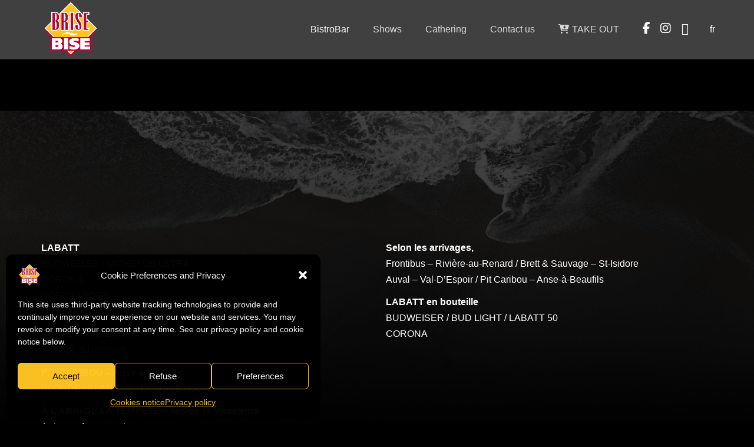

--- FILE ---
content_type: text/html; charset=UTF-8
request_url: https://brisebise.ca/bistrobar/beer-card/?lang=en
body_size: 56897
content:
<!DOCTYPE html>
<html lang="en-US">
    <head>
        <meta charset="UTF-8" />
        <meta content="width=device-width, initial-scale=1.0" name="viewport">
        <link rel="pingback" href="https://brisebise.ca/xmlrpc.php" /><title>Beer card | Brise-Bise — BistroBar | Spectacles | Traiteur</title>
<meta name='robots' content='max-image-preview:large' />
<link rel="alternate" hreflang="fr" href="https://brisebise.ca/bistrobar/carte-des-bieres/" />
<link rel="alternate" hreflang="en" href="https://brisebise.ca/bistrobar/beer-card/?lang=en" />
<link rel="alternate" hreflang="x-default" href="https://brisebise.ca/bistrobar/carte-des-bieres/" />
<link rel='dns-prefetch' href='//use.fontawesome.com' />
<link rel="alternate" type="application/rss+xml" title="Brise-Bise — BistroBar | Spectacles | Traiteur &raquo; Feed" href="https://brisebise.ca/feed/?lang=en" />
<link rel="alternate" type="text/calendar" title="Brise-Bise — BistroBar | Spectacles | Traiteur &raquo; iCal Feed" href="https://brisebise.ca/spectacles/?lang=en%2F&#038;ical=1" />
<script type="text/javascript">
/* <![CDATA[ */
window._wpemojiSettings = {"baseUrl":"https:\/\/s.w.org\/images\/core\/emoji\/14.0.0\/72x72\/","ext":".png","svgUrl":"https:\/\/s.w.org\/images\/core\/emoji\/14.0.0\/svg\/","svgExt":".svg","source":{"concatemoji":"https:\/\/brisebise.ca\/wp-includes\/js\/wp-emoji-release.min.js?ver=6.4.3"}};
/*! This file is auto-generated */
!function(i,n){var o,s,e;function c(e){try{var t={supportTests:e,timestamp:(new Date).valueOf()};sessionStorage.setItem(o,JSON.stringify(t))}catch(e){}}function p(e,t,n){e.clearRect(0,0,e.canvas.width,e.canvas.height),e.fillText(t,0,0);var t=new Uint32Array(e.getImageData(0,0,e.canvas.width,e.canvas.height).data),r=(e.clearRect(0,0,e.canvas.width,e.canvas.height),e.fillText(n,0,0),new Uint32Array(e.getImageData(0,0,e.canvas.width,e.canvas.height).data));return t.every(function(e,t){return e===r[t]})}function u(e,t,n){switch(t){case"flag":return n(e,"\ud83c\udff3\ufe0f\u200d\u26a7\ufe0f","\ud83c\udff3\ufe0f\u200b\u26a7\ufe0f")?!1:!n(e,"\ud83c\uddfa\ud83c\uddf3","\ud83c\uddfa\u200b\ud83c\uddf3")&&!n(e,"\ud83c\udff4\udb40\udc67\udb40\udc62\udb40\udc65\udb40\udc6e\udb40\udc67\udb40\udc7f","\ud83c\udff4\u200b\udb40\udc67\u200b\udb40\udc62\u200b\udb40\udc65\u200b\udb40\udc6e\u200b\udb40\udc67\u200b\udb40\udc7f");case"emoji":return!n(e,"\ud83e\udef1\ud83c\udffb\u200d\ud83e\udef2\ud83c\udfff","\ud83e\udef1\ud83c\udffb\u200b\ud83e\udef2\ud83c\udfff")}return!1}function f(e,t,n){var r="undefined"!=typeof WorkerGlobalScope&&self instanceof WorkerGlobalScope?new OffscreenCanvas(300,150):i.createElement("canvas"),a=r.getContext("2d",{willReadFrequently:!0}),o=(a.textBaseline="top",a.font="600 32px Arial",{});return e.forEach(function(e){o[e]=t(a,e,n)}),o}function t(e){var t=i.createElement("script");t.src=e,t.defer=!0,i.head.appendChild(t)}"undefined"!=typeof Promise&&(o="wpEmojiSettingsSupports",s=["flag","emoji"],n.supports={everything:!0,everythingExceptFlag:!0},e=new Promise(function(e){i.addEventListener("DOMContentLoaded",e,{once:!0})}),new Promise(function(t){var n=function(){try{var e=JSON.parse(sessionStorage.getItem(o));if("object"==typeof e&&"number"==typeof e.timestamp&&(new Date).valueOf()<e.timestamp+604800&&"object"==typeof e.supportTests)return e.supportTests}catch(e){}return null}();if(!n){if("undefined"!=typeof Worker&&"undefined"!=typeof OffscreenCanvas&&"undefined"!=typeof URL&&URL.createObjectURL&&"undefined"!=typeof Blob)try{var e="postMessage("+f.toString()+"("+[JSON.stringify(s),u.toString(),p.toString()].join(",")+"));",r=new Blob([e],{type:"text/javascript"}),a=new Worker(URL.createObjectURL(r),{name:"wpTestEmojiSupports"});return void(a.onmessage=function(e){c(n=e.data),a.terminate(),t(n)})}catch(e){}c(n=f(s,u,p))}t(n)}).then(function(e){for(var t in e)n.supports[t]=e[t],n.supports.everything=n.supports.everything&&n.supports[t],"flag"!==t&&(n.supports.everythingExceptFlag=n.supports.everythingExceptFlag&&n.supports[t]);n.supports.everythingExceptFlag=n.supports.everythingExceptFlag&&!n.supports.flag,n.DOMReady=!1,n.readyCallback=function(){n.DOMReady=!0}}).then(function(){return e}).then(function(){var e;n.supports.everything||(n.readyCallback(),(e=n.source||{}).concatemoji?t(e.concatemoji):e.wpemoji&&e.twemoji&&(t(e.twemoji),t(e.wpemoji)))}))}((window,document),window._wpemojiSettings);
/* ]]> */
</script>
<style id='wp-emoji-styles-inline-css' type='text/css'>

	img.wp-smiley, img.emoji {
		display: inline !important;
		border: none !important;
		box-shadow: none !important;
		height: 1em !important;
		width: 1em !important;
		margin: 0 0.07em !important;
		vertical-align: -0.1em !important;
		background: none !important;
		padding: 0 !important;
	}
</style>
<link rel='stylesheet' id='wp-block-library-css' href='https://brisebise.ca/wp-includes/css/dist/block-library/style.min.css?ver=6.4.3' type='text/css' media='all' />
<style id='classic-theme-styles-inline-css' type='text/css'>
/*! This file is auto-generated */
.wp-block-button__link{color:#fff;background-color:#32373c;border-radius:9999px;box-shadow:none;text-decoration:none;padding:calc(.667em + 2px) calc(1.333em + 2px);font-size:1.125em}.wp-block-file__button{background:#32373c;color:#fff;text-decoration:none}
</style>
<style id='global-styles-inline-css' type='text/css'>
body{--wp--preset--color--black: #000000;--wp--preset--color--cyan-bluish-gray: #abb8c3;--wp--preset--color--white: #ffffff;--wp--preset--color--pale-pink: #f78da7;--wp--preset--color--vivid-red: #cf2e2e;--wp--preset--color--luminous-vivid-orange: #ff6900;--wp--preset--color--luminous-vivid-amber: #fcb900;--wp--preset--color--light-green-cyan: #7bdcb5;--wp--preset--color--vivid-green-cyan: #00d084;--wp--preset--color--pale-cyan-blue: #8ed1fc;--wp--preset--color--vivid-cyan-blue: #0693e3;--wp--preset--color--vivid-purple: #9b51e0;--wp--preset--gradient--vivid-cyan-blue-to-vivid-purple: linear-gradient(135deg,rgba(6,147,227,1) 0%,rgb(155,81,224) 100%);--wp--preset--gradient--light-green-cyan-to-vivid-green-cyan: linear-gradient(135deg,rgb(122,220,180) 0%,rgb(0,208,130) 100%);--wp--preset--gradient--luminous-vivid-amber-to-luminous-vivid-orange: linear-gradient(135deg,rgba(252,185,0,1) 0%,rgba(255,105,0,1) 100%);--wp--preset--gradient--luminous-vivid-orange-to-vivid-red: linear-gradient(135deg,rgba(255,105,0,1) 0%,rgb(207,46,46) 100%);--wp--preset--gradient--very-light-gray-to-cyan-bluish-gray: linear-gradient(135deg,rgb(238,238,238) 0%,rgb(169,184,195) 100%);--wp--preset--gradient--cool-to-warm-spectrum: linear-gradient(135deg,rgb(74,234,220) 0%,rgb(151,120,209) 20%,rgb(207,42,186) 40%,rgb(238,44,130) 60%,rgb(251,105,98) 80%,rgb(254,248,76) 100%);--wp--preset--gradient--blush-light-purple: linear-gradient(135deg,rgb(255,206,236) 0%,rgb(152,150,240) 100%);--wp--preset--gradient--blush-bordeaux: linear-gradient(135deg,rgb(254,205,165) 0%,rgb(254,45,45) 50%,rgb(107,0,62) 100%);--wp--preset--gradient--luminous-dusk: linear-gradient(135deg,rgb(255,203,112) 0%,rgb(199,81,192) 50%,rgb(65,88,208) 100%);--wp--preset--gradient--pale-ocean: linear-gradient(135deg,rgb(255,245,203) 0%,rgb(182,227,212) 50%,rgb(51,167,181) 100%);--wp--preset--gradient--electric-grass: linear-gradient(135deg,rgb(202,248,128) 0%,rgb(113,206,126) 100%);--wp--preset--gradient--midnight: linear-gradient(135deg,rgb(2,3,129) 0%,rgb(40,116,252) 100%);--wp--preset--font-size--small: 13px;--wp--preset--font-size--medium: 20px;--wp--preset--font-size--large: 36px;--wp--preset--font-size--x-large: 42px;--wp--preset--spacing--20: 0.44rem;--wp--preset--spacing--30: 0.67rem;--wp--preset--spacing--40: 1rem;--wp--preset--spacing--50: 1.5rem;--wp--preset--spacing--60: 2.25rem;--wp--preset--spacing--70: 3.38rem;--wp--preset--spacing--80: 5.06rem;--wp--preset--shadow--natural: 6px 6px 9px rgba(0, 0, 0, 0.2);--wp--preset--shadow--deep: 12px 12px 50px rgba(0, 0, 0, 0.4);--wp--preset--shadow--sharp: 6px 6px 0px rgba(0, 0, 0, 0.2);--wp--preset--shadow--outlined: 6px 6px 0px -3px rgba(255, 255, 255, 1), 6px 6px rgba(0, 0, 0, 1);--wp--preset--shadow--crisp: 6px 6px 0px rgba(0, 0, 0, 1);}:where(.is-layout-flex){gap: 0.5em;}:where(.is-layout-grid){gap: 0.5em;}body .is-layout-flow > .alignleft{float: left;margin-inline-start: 0;margin-inline-end: 2em;}body .is-layout-flow > .alignright{float: right;margin-inline-start: 2em;margin-inline-end: 0;}body .is-layout-flow > .aligncenter{margin-left: auto !important;margin-right: auto !important;}body .is-layout-constrained > .alignleft{float: left;margin-inline-start: 0;margin-inline-end: 2em;}body .is-layout-constrained > .alignright{float: right;margin-inline-start: 2em;margin-inline-end: 0;}body .is-layout-constrained > .aligncenter{margin-left: auto !important;margin-right: auto !important;}body .is-layout-constrained > :where(:not(.alignleft):not(.alignright):not(.alignfull)){max-width: var(--wp--style--global--content-size);margin-left: auto !important;margin-right: auto !important;}body .is-layout-constrained > .alignwide{max-width: var(--wp--style--global--wide-size);}body .is-layout-flex{display: flex;}body .is-layout-flex{flex-wrap: wrap;align-items: center;}body .is-layout-flex > *{margin: 0;}body .is-layout-grid{display: grid;}body .is-layout-grid > *{margin: 0;}:where(.wp-block-columns.is-layout-flex){gap: 2em;}:where(.wp-block-columns.is-layout-grid){gap: 2em;}:where(.wp-block-post-template.is-layout-flex){gap: 1.25em;}:where(.wp-block-post-template.is-layout-grid){gap: 1.25em;}.has-black-color{color: var(--wp--preset--color--black) !important;}.has-cyan-bluish-gray-color{color: var(--wp--preset--color--cyan-bluish-gray) !important;}.has-white-color{color: var(--wp--preset--color--white) !important;}.has-pale-pink-color{color: var(--wp--preset--color--pale-pink) !important;}.has-vivid-red-color{color: var(--wp--preset--color--vivid-red) !important;}.has-luminous-vivid-orange-color{color: var(--wp--preset--color--luminous-vivid-orange) !important;}.has-luminous-vivid-amber-color{color: var(--wp--preset--color--luminous-vivid-amber) !important;}.has-light-green-cyan-color{color: var(--wp--preset--color--light-green-cyan) !important;}.has-vivid-green-cyan-color{color: var(--wp--preset--color--vivid-green-cyan) !important;}.has-pale-cyan-blue-color{color: var(--wp--preset--color--pale-cyan-blue) !important;}.has-vivid-cyan-blue-color{color: var(--wp--preset--color--vivid-cyan-blue) !important;}.has-vivid-purple-color{color: var(--wp--preset--color--vivid-purple) !important;}.has-black-background-color{background-color: var(--wp--preset--color--black) !important;}.has-cyan-bluish-gray-background-color{background-color: var(--wp--preset--color--cyan-bluish-gray) !important;}.has-white-background-color{background-color: var(--wp--preset--color--white) !important;}.has-pale-pink-background-color{background-color: var(--wp--preset--color--pale-pink) !important;}.has-vivid-red-background-color{background-color: var(--wp--preset--color--vivid-red) !important;}.has-luminous-vivid-orange-background-color{background-color: var(--wp--preset--color--luminous-vivid-orange) !important;}.has-luminous-vivid-amber-background-color{background-color: var(--wp--preset--color--luminous-vivid-amber) !important;}.has-light-green-cyan-background-color{background-color: var(--wp--preset--color--light-green-cyan) !important;}.has-vivid-green-cyan-background-color{background-color: var(--wp--preset--color--vivid-green-cyan) !important;}.has-pale-cyan-blue-background-color{background-color: var(--wp--preset--color--pale-cyan-blue) !important;}.has-vivid-cyan-blue-background-color{background-color: var(--wp--preset--color--vivid-cyan-blue) !important;}.has-vivid-purple-background-color{background-color: var(--wp--preset--color--vivid-purple) !important;}.has-black-border-color{border-color: var(--wp--preset--color--black) !important;}.has-cyan-bluish-gray-border-color{border-color: var(--wp--preset--color--cyan-bluish-gray) !important;}.has-white-border-color{border-color: var(--wp--preset--color--white) !important;}.has-pale-pink-border-color{border-color: var(--wp--preset--color--pale-pink) !important;}.has-vivid-red-border-color{border-color: var(--wp--preset--color--vivid-red) !important;}.has-luminous-vivid-orange-border-color{border-color: var(--wp--preset--color--luminous-vivid-orange) !important;}.has-luminous-vivid-amber-border-color{border-color: var(--wp--preset--color--luminous-vivid-amber) !important;}.has-light-green-cyan-border-color{border-color: var(--wp--preset--color--light-green-cyan) !important;}.has-vivid-green-cyan-border-color{border-color: var(--wp--preset--color--vivid-green-cyan) !important;}.has-pale-cyan-blue-border-color{border-color: var(--wp--preset--color--pale-cyan-blue) !important;}.has-vivid-cyan-blue-border-color{border-color: var(--wp--preset--color--vivid-cyan-blue) !important;}.has-vivid-purple-border-color{border-color: var(--wp--preset--color--vivid-purple) !important;}.has-vivid-cyan-blue-to-vivid-purple-gradient-background{background: var(--wp--preset--gradient--vivid-cyan-blue-to-vivid-purple) !important;}.has-light-green-cyan-to-vivid-green-cyan-gradient-background{background: var(--wp--preset--gradient--light-green-cyan-to-vivid-green-cyan) !important;}.has-luminous-vivid-amber-to-luminous-vivid-orange-gradient-background{background: var(--wp--preset--gradient--luminous-vivid-amber-to-luminous-vivid-orange) !important;}.has-luminous-vivid-orange-to-vivid-red-gradient-background{background: var(--wp--preset--gradient--luminous-vivid-orange-to-vivid-red) !important;}.has-very-light-gray-to-cyan-bluish-gray-gradient-background{background: var(--wp--preset--gradient--very-light-gray-to-cyan-bluish-gray) !important;}.has-cool-to-warm-spectrum-gradient-background{background: var(--wp--preset--gradient--cool-to-warm-spectrum) !important;}.has-blush-light-purple-gradient-background{background: var(--wp--preset--gradient--blush-light-purple) !important;}.has-blush-bordeaux-gradient-background{background: var(--wp--preset--gradient--blush-bordeaux) !important;}.has-luminous-dusk-gradient-background{background: var(--wp--preset--gradient--luminous-dusk) !important;}.has-pale-ocean-gradient-background{background: var(--wp--preset--gradient--pale-ocean) !important;}.has-electric-grass-gradient-background{background: var(--wp--preset--gradient--electric-grass) !important;}.has-midnight-gradient-background{background: var(--wp--preset--gradient--midnight) !important;}.has-small-font-size{font-size: var(--wp--preset--font-size--small) !important;}.has-medium-font-size{font-size: var(--wp--preset--font-size--medium) !important;}.has-large-font-size{font-size: var(--wp--preset--font-size--large) !important;}.has-x-large-font-size{font-size: var(--wp--preset--font-size--x-large) !important;}
.wp-block-navigation a:where(:not(.wp-element-button)){color: inherit;}
:where(.wp-block-post-template.is-layout-flex){gap: 1.25em;}:where(.wp-block-post-template.is-layout-grid){gap: 1.25em;}
:where(.wp-block-columns.is-layout-flex){gap: 2em;}:where(.wp-block-columns.is-layout-grid){gap: 2em;}
.wp-block-pullquote{font-size: 1.5em;line-height: 1.6;}
</style>
<link rel='stylesheet' id='cmplz-general-css' href='https://brisebise.ca/wp-content/plugins/complianz-gdpr-premium/assets/css/cookieblocker.min.css?ver=1708882044' type='text/css' media='all' />
<link rel='stylesheet' id='mediaelement-css' href='https://brisebise.ca/wp-includes/js/mediaelement/mediaelementplayer-legacy.min.css?ver=4.2.17' type='text/css' media='all' />
<link rel='stylesheet' id='wp-mediaelement-css' href='https://brisebise.ca/wp-includes/js/mediaelement/wp-mediaelement.min.css?ver=6.4.3' type='text/css' media='all' />
<link rel='stylesheet' id='lambda-bootstrap-css' href='https://brisebise.ca/wp-content/themes/lambda/assets/css/bootstrap.min.css?ver=6.4.3' type='text/css' media='all' />
<link rel='stylesheet' id='lambda-theme-css' href='https://brisebise.ca/wp-content/themes/lambda/assets/css/theme.min.css?ver=6.4.3' type='text/css' media='all' />
<link rel='stylesheet' id='lambda-child-theme-css' href='https://brisebise.ca/wp-content/themes/lambda-child-theme/style.css?ver=6.4.3' type='text/css' media='all' />
<link rel='stylesheet' id='lambda-vc-frontend-css' href='https://brisebise.ca/wp-content/themes/lambda/inc/assets/stylesheets/visual-composer/vc-frontend.css?ver=6.4.3' type='text/css' media='all' />
<link rel='stylesheet' id='lambda-theme-stack-css' href='https://brisebise.ca/wp-content/uploads/lambda/stack-.css?ver=6.4.3' type='text/css' media='all' />
<link rel='stylesheet' id='font-awesome-official-css' href='https://use.fontawesome.com/releases/v6.5.1/css/all.css' type='text/css' media='all' integrity="sha384-t1nt8BQoYMLFN5p42tRAtuAAFQaCQODekUVeKKZrEnEyp4H2R0RHFz0KWpmj7i8g" crossorigin="anonymous" />
<link rel='stylesheet' id='js_composer_front-css' href='https://brisebise.ca/wp-content/plugins/js_composer/assets/css/js_composer.min.css?ver=5.5.4' type='text/css' media='all' />
<link rel='stylesheet' id='font-awesome-official-v4shim-css' href='https://use.fontawesome.com/releases/v6.5.1/css/v4-shims.css' type='text/css' media='all' integrity="sha384-5Jfdy0XO8+vjCRofsSnGmxGSYjLfsjjTOABKxVr8BkfvlaAm14bIJc7Jcjfq/xQI" crossorigin="anonymous" />
<script type="text/javascript" src="https://brisebise.ca/wp-includes/js/jquery/jquery.min.js?ver=3.7.1" id="jquery-core-js"></script>
<script type="text/javascript" src="https://brisebise.ca/wp-includes/js/jquery/jquery-migrate.min.js?ver=3.4.1" id="jquery-migrate-js"></script>
<link rel="https://api.w.org/" href="https://brisebise.ca/wp-json/" /><link rel="alternate" type="application/json" href="https://brisebise.ca/wp-json/wp/v2/pages/662" /><link rel="EditURI" type="application/rsd+xml" title="RSD" href="https://brisebise.ca/xmlrpc.php?rsd" />
<meta name="generator" content="WordPress 6.4.3" />
<link rel="canonical" href="https://brisebise.ca/bistrobar/beer-card/?lang=en" />
<link rel='shortlink' href='https://brisebise.ca/?p=662&#038;lang=en' />
<link rel="alternate" type="application/json+oembed" href="https://brisebise.ca/wp-json/oembed/1.0/embed?url=https%3A%2F%2Fbrisebise.ca%2Fbistrobar%2Fbeer-card%2F%3Flang%3Den" />
<link rel="alternate" type="text/xml+oembed" href="https://brisebise.ca/wp-json/oembed/1.0/embed?url=https%3A%2F%2Fbrisebise.ca%2Fbistrobar%2Fbeer-card%2F%3Flang%3Den&#038;format=xml" />
<meta name="generator" content="WPML ver:4.6.9 stt:1,4;" />
<meta name="tec-api-version" content="v1"><meta name="tec-api-origin" content="https://brisebise.ca/?lang=en"><link rel="alternate" href="https://brisebise.ca/wp-json/tribe/events/v1/" />			<style>.cmplz-hidden {
					display: none !important;
				}</style><meta name="generator" content="Powered by WPBakery Page Builder - drag and drop page builder for WordPress."/>
<!--[if lte IE 9]><link rel="stylesheet" type="text/css" href="https://brisebise.ca/wp-content/plugins/js_composer/assets/css/vc_lte_ie9.min.css" media="screen"><![endif]--><style type="text/css" id="custom-background-css">
body.custom-background { background-color: #000000; }
</style>
	<link rel="icon" href="https://brisebise.ca/wp-content/uploads/2018/11/LogoBriseBise-150x150.png" sizes="32x32" />
<link rel="icon" href="https://brisebise.ca/wp-content/uploads/2018/11/LogoBriseBise-300x300.png" sizes="192x192" />
<link rel="apple-touch-icon" href="https://brisebise.ca/wp-content/uploads/2018/11/LogoBriseBise-300x300.png" />
<meta name="msapplication-TileImage" content="https://brisebise.ca/wp-content/uploads/2018/11/LogoBriseBise-300x300.png" />
<style type="text/css" media="screen">#footer {text-align:center;}

#mapgrayscale

iframe {
    -webkit-filter: grayscale(100%);
       -moz-filter: grayscale(100%);
        -ms-filter: grayscale(100%);
         -o-filter: grayscale(100%);
            filter: grayscale(100%);
}
.tribe-mini-calendar-event .list-date, #tribe-bar-form .tribe-bar-submit input[type=submit] {background:#ffc423 !important;}
a, a:hover, a:focus, .tribe-events-page-title, .tribe-events-list-separator-month, .wpforms-field-label, .jaune {color:#ffc423;}
.tribe-events-duration, .tribe-bar-date-filter, .tribe-event-date-start, .tribe-events-list-event-description, .tribe-events-content, .entry-summary, .tribe-event-date-end, .label-tribe-bar-search, .label-tribe-bar-geoloc, .wpforms-field-container {color:#fff;}
#tribe-events .tribe-events-button, #tribe-events .tribe-events-button:hover, #tribe_events_filters_wrapper input[type=submit], .tribe-events-button, .tribe-events-button.tribe-active:hover, .tribe-events-button.tribe-inactive, .tribe-events-button:hover, .tribe-events-calendar td.tribe-events-present div[id*=tribe-events-daynum-], .tribe-events-calendar td.tribe-events-present div[id*=tribe-events-daynum-]>a {background:#ffc423;}
.wpforms-form button[type=submit] {background-color:#ffc423 !important; border: 1px solid #ffc423 !important;}
.section, section, #tribe-bar-form, .tribe-events-list-separator-month, .tribe-events-list-separator-month span {background-color:#000 !important;}
#footer section {background:#404040 !important;background-color:#404040 !important;}
::selection {background:#ffc423;}
/*.background-overlay {background-color:#000 !important;}*/
.pasbg .page .section {background:none !important;}
.wpcf7 {color:#fff !important;}
.wpcf7-form-control {opacity:1 !important;background-color:#fff !important;}
.wpcf7-form-control.wpcf7-submit {background:#ffc423 !important;background-color:#ffc423 !important;}
ul.social-icons.social-simple i {font-size:20px;}
.social-simple li a:not([data-iconcolor]):hover i { color: #df2133 !important; }
h2.tribe-events-title {font-size:18px !important;}
span.tribe-event-date-start {font-size:16px !important;}
.widget_wpml_language_selector ul li.active {display:none !important;}</style><script type="text/javascript">$js_config_array = array(
	'permalink_settings' => get_option( 'permalink_structure' ),
	'events_post_type' => TribeEvents::POSTTYPE
);
wp_localize_script( 'nectarFrontend', 'tribe_js_config', $js_config_array );</script><style type="text/css" data-type="vc_custom-css">#content {color:#fff;}
hr {
    border-top-color: rgba(255, 255, 255, 1);
    border-top: 1px solid #fff;
}
.section {background:#000;}</style><noscript><style type="text/css"> .wpb_animate_when_almost_visible { opacity: 1; }</style></noscript>    </head>
    <body data-cmplz=1 class="page-template-default page page-id-662 page-child parent-pageid-335 custom-background tribe-no-js page-template-lambda-child-theme en pace-on pace-minimal wpb-js-composer js-comp-ver-5.5.4 vc_responsive">
        <div class="pace-overlay"></div>
        <div id="masthead" class="menu navbar navbar-static-top header-logo-left-menu-right oxy-mega-menu navbar-sticky navbar-not-mobile-stuck text-none" role="banner">
    <div class="container">
        <div class="navbar-header">
            <button type="button" class="navbar-toggle collapsed" data-toggle="collapse" data-target=".main-navbar">
                <span class="icon-bar"></span>
                <span class="icon-bar"></span>
                <span class="icon-bar"></span>
            </button>
            <a href="https://brisebise.ca/?lang=en" class="navbar-brand">
            <img src="https://brisebise.ca/wp-content/uploads/2018/11/LogoBriseBise.png" alt="Brise-Bise — BistroBar | Spectacles | Traiteur">
        </a>
        </div>
        <div class="nav-container">
            <nav class="collapse navbar-collapse main-navbar logo-navbar navbar-right" role="navigation">
                <div class="menu-container"><ul id="menu-menu-1" class="nav navbar-nav"><li id="menu-item-1047" class="menu-item menu-item-type-post_type menu-item-object-page current-page-ancestor current-menu-ancestor current-menu-parent current-page-parent current_page_parent current_page_ancestor menu-item-has-children menu-item-1047 dropdown"><a href="#" data-toggle="dropdown" class="dropdown-toggle">BistroBar</a><ul role="menu" class="dropdown-menu dropdown-menu-left">	<li id="menu-item-1057" class="menu-item menu-item-type-custom menu-item-object-custom menu-item-1057"><a>Eat</a></li>
	<li id="menu-item-1049" class="menu-item menu-item-type-post_type menu-item-object-page current-menu-item page_item page-item-662 current_page_item menu-item-1049 active active"><a href="https://brisebise.ca/bistrobar/beer-card/?lang=en">Beer card</a></li>
	<li id="menu-item-1050" class="menu-item menu-item-type-post_type menu-item-object-page menu-item-1050"><a href="https://brisebise.ca/bistrobar/boire/?lang=en">Cartes des vins</a></li>
</ul>
</li>
<li id="menu-item-1051" class="menu-item menu-item-type-post_type menu-item-object-page menu-item-1051"><a href="https://brisebise.ca/spectacles_ang/?lang=en">Shows</a></li>
<li id="menu-item-1052" class="menu-item menu-item-type-post_type menu-item-object-page menu-item-1052"><a href="https://brisebise.ca/traiteur/?lang=en">Cathering</a></li>
<li id="menu-item-1053" class="menu-item menu-item-type-post_type menu-item-object-page menu-item-1053"><a href="https://brisebise.ca/contactez-nous_ang/?lang=en">Contact us</a></li>
<li id="menu-item-1174" class="menu-item menu-item-type-custom menu-item-object-custom menu-item-1174"><a href="https://brisebise.order-online.ai/#/"><i class="menu-icon fa fa-cart-plus"></i>&nbsp;TAKE OUT</a></li>
</ul></div><div class="menu-sidebar">
    <div id="oxywidgetsocial-3" class="sidebar-widget  widget_social"><ul class="unstyled inline social-icons social-simple social-normal"><li><a   href="https://www.facebook.com/BistroBarBriseBise/"><i class="fa fa-facebook"></i></a></li><li><a   href="https://www.instagram.com/bistrobarbrisebise/"><i class="fa fa-instagram"></i></a></li><li><a   href="https://www.tripadvisor.ca/Restaurant_Review-g494965-d1868563-Reviews-Restaurant_Brise_Bise-Gaspe_Gaspesie_Region_Quebec.html"><i class="fa fa-tripadvisor"></i></a></li></ul></div><div id="oxywidgetwpml-3" class="sidebar-widget  widget_wpml_language_selector"><ul class="inline"><li class=""><a href="https://brisebise.ca/bistrobar/carte-des-bieres/" class="navbar-text">fr</a></li><li class="active"><a href="#" class="navbar-text">en</a></li></ul></div></div>
            </nav>
        </div>
    </div>
</div>
        <div id="content" role="main"><section class="section  text-normal section-text-no-shadow section-inner-no-shadow section-normal section-opaque"  >
    
    <div class="background-overlay grid-overlay-0 " style="background-color: rgba(0,0,0,0);"></div>

    <div class="container container-vertical-default">
        <div class="row vertical-default">
            <header class="small-screen-center text-normal col-md-12">
    <h1 class="text-left  element-top-20 element-bottom-20 text-normal big default" data-os-animation="none" data-os-animation-delay="0s" >
    Beer card</h1>
    </header>
        </div>
    </div>
</section>
<article id="post-662" class="post-662 page type-page status-publish hentry">
    <section class="section  text-normal section-text-no-shadow section-inner-no-shadow section-normal section-opaque"  >
            <div class="background-media" style="background-image: url(&#039;https://brisebise.ca/wp-content/uploads/2018/11/Test_Bg2-1.jpg&#039;); background-repeat:no-repeat; background-size:cover; background-attachment:fixed; background-position: 50% 0%;" data-start="background-position: 50% 0px" data-0-top-bottom="background-position: 50% -80px">
                    </div>
    
    <div class="background-overlay grid-overlay-0 " style="background-color: rgba(0,0,0,0);"></div>

    <div class="container container-vertical-default">
        <div class="row vertical-default">
            <div class="col-md-6     text-left small-screen-default"  ><div class="divider-wrapper " style="visibility:hidden;background-color:#FFFFFF">
    <div class="visible-xs" style="height:90px;"></div>
    <div class="visible-sm" style="height:90px;"></div>
    <div class="visible-md" style="height:90px;"></div>
    <div class="visible-lg" style="height:90px;"></div>
</div><div class="col-text-1 text-light pasbg element-top-20 element-bottom-20 os-animation" data-os-animation="fadeIn" data-os-animation-delay="0.3s">
    <div class="page" title="Page 1">
<div class="section">
<div class="layoutArea">
<h1 style="text-align: left;"><span style="color: #ffc323;">Bières en fût<br />
</span></h1>
</div>
</div>
</div>
</div>
<div class="col-text-1 text-normal  element-top-20 element-bottom-20" data-os-animation="none" data-os-animation-delay="0s">
    <p><strong>LABATT</strong><br />
BUDWEISER / MICHELOB ULTRA<br />
CORONA<br />
HOEGAARDEN<br />
CIDRE LACROIX- Cidre de pomme</p>
<p><strong>AUVAL- Val-D&#8217;Espoir</strong><br />
Arrivage du moment</p>
<p><strong>PIT CARIBOU &#8211; Anse-à-Beaufils</strong><br />
BLONDE / BLANCHE / ROUSSE / GOSE</p>
<p><strong>À L&#8217;ABRI DE LA TEMPÊTE &#8211; Îles-de-la-Madeleine</strong><br />
Arrivage du moment</p>
<p><strong>LA LIGNE DE FÜT INVITE</strong></p>
<p><strong>MOLSON COORS LIGHT</strong></p>
</div>
</div><div class="col-md-6     text-default small-screen-default"  ><div class="divider-wrapper " style="visibility:hidden;background-color:#FFFFFF">
    <div class="visible-xs" style="height:90px;"></div>
    <div class="visible-sm" style="height:90px;"></div>
    <div class="visible-md" style="height:90px;"></div>
    <div class="visible-lg" style="height:90px;"></div>
</div><div class="col-text-1 text-normal pasbg element-top-20 element-bottom-20 os-animation" data-os-animation="fadeIn" data-os-animation-delay="0.3s">
    <div class="page" title="Page 1">
<div class="section">
<div class="layoutArea">
<h1 style="text-align: left;"><span style="color: #ffc323;">Bières en bouteilles<br />
</span></h1>
</div>
</div>
</div>
</div>
<div class="col-text-1 text-normal  element-top-20 element-bottom-20" data-os-animation="none" data-os-animation-delay="0s">
    <p><strong>Selon les arrivages, </strong><br />
Frontibus &#8211; Rivière-au-Renard / Brett &amp; Sauvage &#8211; St-Isidore<br />
Auval &#8211; Val-D&#8217;Espoir / Pit Caribou &#8211; Anse-à-Beaufils</p>
<p><strong>LABATT en bouteille</strong><br />
BUDWEISER / BUD LIGHT / LABATT 50<br />
CORONA</p>
</div>
<div class="divider-wrapper " style="visibility:hidden;background-color:#FFFFFF">
    <div class="visible-xs" style="height:90px;"></div>
    <div class="visible-sm" style="height:90px;"></div>
    <div class="visible-md" style="height:90px;"></div>
    <div class="visible-lg" style="height:90px;"></div>
</div></div>        </div>
    </div>
</section>
<section class="section  text-normal section-text-no-shadow section-inner-no-shadow section-normal section-opaque"  >
    
    <div class="background-overlay grid-overlay-0 " style="background-color: rgba(0,0,0,0);"></div>

    <div class="container container-vertical-default">
        <div class="row vertical-default">
            <div class="col-md-3     text-default small-screen-default"  ><div class="figure element-top-20 element-bottom-20  " data-os-animation="none" data-os-animation-delay="0s">
            <a href="https://www.facebook.com/brasseriesdelest/" class="figure-image " target="_self">
        <img fetchpriority="high" decoding="async" width="550" height="540" src="https://brisebise.ca/wp-content/uploads/2019/06/RouteBieres-1.png" class="attachment-full size-full" alt="" srcset="https://brisebise.ca/wp-content/uploads/2019/06/RouteBieres-1.png 550w, https://brisebise.ca/wp-content/uploads/2019/06/RouteBieres-1-300x295.png 300w" sizes="(max-width: 550px) 100vw, 550px" />            </a>
    </div>
</div><div class="col-md-3     text-default small-screen-default"  ><div class="figure element-top-20 element-bottom-20  " data-os-animation="none" data-os-animation-delay="0s">
            <span class="figure-image">
        <img decoding="async" width="550" height="540" src="https://brisebise.ca/wp-content/uploads/2019/06/Auval.png" class="attachment-full size-full" alt="" srcset="https://brisebise.ca/wp-content/uploads/2019/06/Auval.png 550w, https://brisebise.ca/wp-content/uploads/2019/06/Auval-300x295.png 300w" sizes="(max-width: 550px) 100vw, 550px" />            </span>
    </div>
</div><div class="col-md-3     text-default small-screen-default"  ><div class="figure element-top-20 element-bottom-20  " data-os-animation="none" data-os-animation-delay="0s">
            <span class="figure-image">
        <img decoding="async" width="550" height="540" src="https://brisebise.ca/wp-content/uploads/2019/06/AbriTempete.png" class="attachment-full size-full" alt="" srcset="https://brisebise.ca/wp-content/uploads/2019/06/AbriTempete.png 550w, https://brisebise.ca/wp-content/uploads/2019/06/AbriTempete-300x295.png 300w" sizes="(max-width: 550px) 100vw, 550px" />            </span>
    </div>
</div><div class="col-md-3     text-default small-screen-default"  ><div class="figure element-top-20 element-bottom-20  " data-os-animation="none" data-os-animation-delay="0s">
            <span class="figure-image">
        <img loading="lazy" decoding="async" width="550" height="540" src="https://brisebise.ca/wp-content/uploads/2019/06/CapGaspe-1.png" class="attachment-full size-full" alt="" srcset="https://brisebise.ca/wp-content/uploads/2019/06/CapGaspe-1.png 550w, https://brisebise.ca/wp-content/uploads/2019/06/CapGaspe-1-300x295.png 300w" sizes="(max-width: 550px) 100vw, 550px" />            </span>
    </div>
</div>        </div>
    </div>
</section>
<section class="section  text-normal section-text-no-shadow section-inner-no-shadow section-normal section-opaque"  >
    
    <div class="background-overlay grid-overlay-0 " style="background-color: rgba(0,0,0,0);"></div>

    <div class="container container-vertical-default">
        <div class="row vertical-default">
            <div class="col-md-3     text-default small-screen-default"  ><div class="figure element-top-20 element-bottom-20  " data-os-animation="none" data-os-animation-delay="0s">
            <span class="figure-image">
        <img loading="lazy" decoding="async" width="550" height="540" src="https://brisebise.ca/wp-content/uploads/2019/06/PitCaribou.png" class="attachment-full size-full" alt="" srcset="https://brisebise.ca/wp-content/uploads/2019/06/PitCaribou.png 550w, https://brisebise.ca/wp-content/uploads/2019/06/PitCaribou-300x295.png 300w" sizes="(max-width: 550px) 100vw, 550px" />            </span>
    </div>
</div><div class="col-md-3     text-default small-screen-default"  ><div class="figure element-top-20 element-bottom-20  " data-os-animation="none" data-os-animation-delay="0s">
            <span class="figure-image">
        <img loading="lazy" decoding="async" width="550" height="540" src="https://brisebise.ca/wp-content/uploads/2019/06/Naufrageur.png" class="attachment-full size-full" alt="" srcset="https://brisebise.ca/wp-content/uploads/2019/06/Naufrageur.png 550w, https://brisebise.ca/wp-content/uploads/2019/06/Naufrageur-300x295.png 300w" sizes="(max-width: 550px) 100vw, 550px" />            </span>
    </div>
</div><div class="col-md-3     text-default small-screen-default"  ><div class="figure element-top-20 element-bottom-20  " data-os-animation="none" data-os-animation-delay="0s">
            <span class="figure-image">
        <img loading="lazy" decoding="async" width="550" height="540" src="https://brisebise.ca/wp-content/uploads/2019/06/RJ.png" class="attachment-full size-full" alt="" srcset="https://brisebise.ca/wp-content/uploads/2019/06/RJ.png 550w, https://brisebise.ca/wp-content/uploads/2019/06/RJ-300x295.png 300w" sizes="(max-width: 550px) 100vw, 550px" />            </span>
    </div>
</div><div class="col-md-3     text-default small-screen-default"  ><div class="figure element-top-20 element-bottom-20  " data-os-animation="none" data-os-animation-delay="0s">
            <span class="figure-image">
        <img loading="lazy" decoding="async" width="550" height="540" src="https://brisebise.ca/wp-content/uploads/2019/06/Frontibus.png" class="attachment-full size-full" alt="" srcset="https://brisebise.ca/wp-content/uploads/2019/06/Frontibus.png 550w, https://brisebise.ca/wp-content/uploads/2019/06/Frontibus-300x295.png 300w" sizes="(max-width: 550px) 100vw, 550px" />            </span>
    </div>
</div>        </div>
    </div>
</section>
        <span class="hide"><span class="author vcard"><span class="fn">cbilodeau</span></span><span class="entry-title">Beer card</span><time class="entry-date updated" datetime="2019-07-04T05:35:37-04:00">07.04.2019</time></span></article>
                    
                            <footer id="footer" role="contentinfo">
                    <section class="section">
                        <div class="container">
                            <div class="row element-top-40 element-bottom-40 footer-columns-4">
                                                                    <div class="col-sm-3">
                                        <div id="text-10" class="sidebar-widget  widget_text"><h3 class="sidebar-header">Opening hours</h3>			<div class="textwidget"><p><span class="tlid-translation translation" lang="en"><span class="" title="">Monday to Sunday from 11am</span></span></p>
</div>
		</div><div id="text-15" class="sidebar-widget  widget_text"><h3 class="sidebar-header">Reservations</h3>			<div class="textwidget"><p>418-368-1456</p>
</div>
		</div><div id="text-14" class="sidebar-widget  widget_text">			<div class="textwidget"><p><a href="https://brisebise.ca/wp-content/uploads/2020/11/ModalitesConditionsApplicationMobile.pdf" target="_blank" rel="noopener">Term and conditions</a></p>
</div>
		</div>                                    </div>
                                                                    <div class="col-sm-3">
                                        <div id="text-8" class="sidebar-widget  widget_text">			<div class="textwidget"></div>
		</div>                                    </div>
                                                                    <div class="col-sm-3">
                                        <div id="text-12" class="sidebar-widget  widget_text"><h3 class="sidebar-header">Contact Us</h3>			<div class="textwidget"><p>135, rue de la Reine, 2 côte Carter,<br />
Gaspé (Québec), G4X 1T5</p>
<p>Office: (418) 368-5408<br />
Fax: (418) 368-4801<a href="mailto:info@brisebise.ca"><br class="none" />info@brisebise.ca</a></p>
</div>
		</div><div id="oxywidgetsocial-2" class="sidebar-widget  widget_social"><ul class="unstyled inline social-icons social-simple social-normal"><li><a   href="https://www.facebook.com/BistroBarBriseBise/"><i class="fa fa-facebook"></i></a></li><li><a   href="https://www.instagram.com/bistrobarbrisebise/"><i class="fa fa-instagram"></i></a></li><li><a   href="https://www.tripadvisor.ca/Restaurant_Review-g494965-d1868563-Reviews-Restaurant_Brise_Bise-Gaspe_Gaspesie_Region_Quebec.html"><i class="fa fa-tripadvisor"></i></a></li></ul></div>                                    </div>
                                                                    <div class="col-sm-3">
                                                                            </div>
                                                            </div>
                        </div>
                    </section>
                                    </footer>
                    
        </div>
        <!-- Fixing the Back to top button -->
                            <a href="javascript:void(0)" class="go-top go-top-square ">
                <i class="fa fa-angle-up"></i>
            </a>
        
                                		<script>
		( function ( body ) {
			'use strict';
			body.className = body.className.replace( /\btribe-no-js\b/, 'tribe-js' );
		} )( document.body );
		</script>
		
<!-- Consent Management powered by Complianz | GDPR/CCPA Cookie Consent https://wordpress.org/plugins/complianz-gdpr -->
<div id="cmplz-cookiebanner-container"><div class="cmplz-cookiebanner cmplz-hidden banner-1 bannière-a optin cmplz-bottom-left cmplz-categories-type-view-preferences" aria-modal="true" data-nosnippet="true" role="dialog" aria-live="polite" aria-labelledby="cmplz-header-1-optin" aria-describedby="cmplz-message-1-optin">
	<div class="cmplz-header">
		<div class="cmplz-logo"><img width="500" height="500" src="https://brisebise.ca/wp-content/uploads/2018/11/LogoBriseBise.png" class="attachment-cmplz_banner_image size-cmplz_banner_image" alt="Brise-Bise — BistroBar | Spectacles | Traiteur" decoding="async" loading="lazy" srcset="https://brisebise.ca/wp-content/uploads/2018/11/LogoBriseBise.png 500w, https://brisebise.ca/wp-content/uploads/2018/11/LogoBriseBise-150x150.png 150w, https://brisebise.ca/wp-content/uploads/2018/11/LogoBriseBise-300x300.png 300w" sizes="(max-width: 500px) 100vw, 500px" /></div>
		<div class="cmplz-title" id="cmplz-header-1-optin">Cookie Preferences and Privacy</div>
		<div class="cmplz-close" tabindex="0" role="button" aria-label=" ">
			<svg aria-hidden="true" focusable="false" data-prefix="fas" data-icon="times" class="svg-inline--fa fa-times fa-w-11" role="img" xmlns="http://www.w3.org/2000/svg" viewBox="0 0 352 512"><path fill="currentColor" d="M242.72 256l100.07-100.07c12.28-12.28 12.28-32.19 0-44.48l-22.24-22.24c-12.28-12.28-32.19-12.28-44.48 0L176 189.28 75.93 89.21c-12.28-12.28-32.19-12.28-44.48 0L9.21 111.45c-12.28 12.28-12.28 32.19 0 44.48L109.28 256 9.21 356.07c-12.28 12.28-12.28 32.19 0 44.48l22.24 22.24c12.28 12.28 32.2 12.28 44.48 0L176 322.72l100.07 100.07c12.28 12.28 32.2 12.28 44.48 0l22.24-22.24c12.28-12.28 12.28-32.19 0-44.48L242.72 256z"></path></svg>
		</div>
	</div>

	<div class="cmplz-divider cmplz-divider-header"></div>
	<div class="cmplz-body">
		<div class="cmplz-message" id="cmplz-message-1-optin">This site uses third-party website tracking technologies to provide and continually improve your experience on our website and services. You may revoke or modify your consent at any time. See our privacy policy and cookie notice below.</div>
		<!-- categories start -->
		<div class="cmplz-categories">
			<details class="cmplz-category cmplz-functional" >
				<summary>
						<span class="cmplz-category-header">
							<span class="cmplz-category-title">Functional cookies</span>
							<span class='cmplz-always-active'>
								<span class="cmplz-banner-checkbox">
									<input type="checkbox"
										   id="cmplz-functional-optin"
										   data-category="cmplz_functional"
										   class="cmplz-consent-checkbox cmplz-functional"
										   size="40"
										   value="1"/>
									<label class="cmplz-label" for="cmplz-functional-optin" tabindex="0"><span class="screen-reader-text">Functional cookies</span></label>
								</span>
								Always active							</span>
							<span class="cmplz-icon cmplz-open">
								<svg xmlns="http://www.w3.org/2000/svg" viewBox="0 0 448 512"  height="18" ><path d="M224 416c-8.188 0-16.38-3.125-22.62-9.375l-192-192c-12.5-12.5-12.5-32.75 0-45.25s32.75-12.5 45.25 0L224 338.8l169.4-169.4c12.5-12.5 32.75-12.5 45.25 0s12.5 32.75 0 45.25l-192 192C240.4 412.9 232.2 416 224 416z"/></svg>
							</span>
						</span>
				</summary>
				<div class="cmplz-description">
					<span class="cmplz-description-functional">Storage or technical access is strictly necessary for the legitimate purpose of enabling the use of a specific service explicitly requested by the subscriber or user, or for the sole purpose of carrying out the transmission of a communication over an electronic communications network.</span>
				</div>
			</details>

			<details class="cmplz-category cmplz-preferences" >
				<summary>
						<span class="cmplz-category-header">
							<span class="cmplz-category-title">Preferences</span>
							<span class="cmplz-banner-checkbox">
								<input type="checkbox"
									   id="cmplz-preferences-optin"
									   data-category="cmplz_preferences"
									   class="cmplz-consent-checkbox cmplz-preferences"
									   size="40"
									   value="1"/>
								<label class="cmplz-label" for="cmplz-preferences-optin" tabindex="0"><span class="screen-reader-text">Preferences</span></label>
							</span>
							<span class="cmplz-icon cmplz-open">
								<svg xmlns="http://www.w3.org/2000/svg" viewBox="0 0 448 512"  height="18" ><path d="M224 416c-8.188 0-16.38-3.125-22.62-9.375l-192-192c-12.5-12.5-12.5-32.75 0-45.25s32.75-12.5 45.25 0L224 338.8l169.4-169.4c12.5-12.5 32.75-12.5 45.25 0s12.5 32.75 0 45.25l-192 192C240.4 412.9 232.2 416 224 416z"/></svg>
							</span>
						</span>
				</summary>
				<div class="cmplz-description">
					<span class="cmplz-description-preferences">Le stockage ou l’accès technique est nécessaire dans la finalité d’intérêt légitime de stocker des préférences qui ne sont pas demandées par l’abonné ou l’utilisateur.</span>
				</div>
			</details>

			<details class="cmplz-category cmplz-statistics" >
				<summary>
						<span class="cmplz-category-header">
							<span class="cmplz-category-title">Statistical cookies</span>
							<span class="cmplz-banner-checkbox">
								<input type="checkbox"
									   id="cmplz-statistics-optin"
									   data-category="cmplz_statistics"
									   class="cmplz-consent-checkbox cmplz-statistics"
									   size="40"
									   value="1"/>
								<label class="cmplz-label" for="cmplz-statistics-optin" tabindex="0"><span class="screen-reader-text">Statistical cookies</span></label>
							</span>
							<span class="cmplz-icon cmplz-open">
								<svg xmlns="http://www.w3.org/2000/svg" viewBox="0 0 448 512"  height="18" ><path d="M224 416c-8.188 0-16.38-3.125-22.62-9.375l-192-192c-12.5-12.5-12.5-32.75 0-45.25s32.75-12.5 45.25 0L224 338.8l169.4-169.4c12.5-12.5 32.75-12.5 45.25 0s12.5 32.75 0 45.25l-192 192C240.4 412.9 232.2 416 224 416z"/></svg>
							</span>
						</span>
				</summary>
				<div class="cmplz-description">
					<span class="cmplz-description-statistics">Le stockage ou l’accès technique qui est utilisé exclusivement à des fins statistiques.</span>
					<span class="cmplz-description-statistics-anonymous">Storage or technical access that is used exclusively for anonymous statistical purposes. In the absence of a subpoena, voluntary compliance on the part of your Internet service provider, or additional records from a third party, information stored or retrieved for this sole purpose generally cannot be used to identify you.</span>
				</div>
			</details>
			<details class="cmplz-category cmplz-marketing" >
				<summary>
						<span class="cmplz-category-header">
							<span class="cmplz-category-title">Marketing cookies</span>
							<span class="cmplz-banner-checkbox">
								<input type="checkbox"
									   id="cmplz-marketing-optin"
									   data-category="cmplz_marketing"
									   class="cmplz-consent-checkbox cmplz-marketing"
									   size="40"
									   value="1"/>
								<label class="cmplz-label" for="cmplz-marketing-optin" tabindex="0"><span class="screen-reader-text">Marketing cookies</span></label>
							</span>
							<span class="cmplz-icon cmplz-open">
								<svg xmlns="http://www.w3.org/2000/svg" viewBox="0 0 448 512"  height="18" ><path d="M224 416c-8.188 0-16.38-3.125-22.62-9.375l-192-192c-12.5-12.5-12.5-32.75 0-45.25s32.75-12.5 45.25 0L224 338.8l169.4-169.4c12.5-12.5 32.75-12.5 45.25 0s12.5 32.75 0 45.25l-192 192C240.4 412.9 232.2 416 224 416z"/></svg>
							</span>
						</span>
				</summary>
				<div class="cmplz-description">
					<span class="cmplz-description-marketing">Storage or technical access is necessary to create user profiles in order to send advertisements, or to track the user across a website or across multiple websites with similar marketing purposes.</span>
				</div>
			</details>
		</div><!-- categories end -->
			</div>

	<div class="cmplz-links cmplz-information">
		<a class="cmplz-link cmplz-manage-options cookie-statement" href="#" data-relative_url="#cmplz-manage-consent-container">Manage options</a>
		<a class="cmplz-link cmplz-manage-third-parties cookie-statement" href="#" data-relative_url="#cmplz-cookies-overview">Manage services</a>
		<a class="cmplz-link cmplz-manage-vendors tcf cookie-statement" href="#" data-relative_url="#cmplz-tcf-wrapper">Manage {vendor_count} vendors</a>
		<a class="cmplz-link cmplz-external cmplz-read-more-purposes tcf" target="_blank" rel="noopener noreferrer nofollow" href="https://cookiedatabase.org/tcf/purposes/">Read more about these purposes</a>
			</div>

	<div class="cmplz-divider cmplz-footer"></div>

	<div class="cmplz-buttons">
		<button class="cmplz-btn cmplz-accept">Accept</button>
		<button class="cmplz-btn cmplz-deny">Refuse</button>
		<button class="cmplz-btn cmplz-view-preferences">Preferences</button>
		<button class="cmplz-btn cmplz-save-preferences">Save</button>
		<a class="cmplz-btn cmplz-manage-options tcf cookie-statement" href="#" data-relative_url="#cmplz-manage-consent-container">Preferences</a>
			</div>

	<div class="cmplz-links cmplz-documents">
		<a class="cmplz-link cookie-statement" href="#" data-relative_url="">{title}</a>
		<a class="cmplz-link privacy-statement" href="#" data-relative_url="">{title}</a>
		<a class="cmplz-link impressum" href="#" data-relative_url="">{title}</a>
			</div>

</div>
</div>
					<div id="cmplz-manage-consent" data-nosnippet="true"><button class="cmplz-btn cmplz-hidden cmplz-manage-consent manage-consent-1">.</button>

</div><script> /* <![CDATA[ */var tribe_l10n_datatables = {"aria":{"sort_ascending":": activate to sort column ascending","sort_descending":": activate to sort column descending"},"length_menu":"Show _MENU_ entries","empty_table":"No data available in table","info":"Showing _START_ to _END_ of _TOTAL_ entries","info_empty":"Showing 0 to 0 of 0 entries","info_filtered":"(filtered from _MAX_ total entries)","zero_records":"No matching records found","search":"Search:","all_selected_text":"All items on this page were selected. ","select_all_link":"Select all pages","clear_selection":"Clear Selection.","pagination":{"all":"All","next":"Next","previous":"Previous"},"select":{"rows":{"0":"","_":": Selected %d rows","1":": Selected 1 row"}},"datepicker":{"dayNames":["Sunday","Monday","Tuesday","Wednesday","Thursday","Friday","Saturday"],"dayNamesShort":["Sun","Mon","Tue","Wed","Thu","Fri","Sat"],"dayNamesMin":["S","M","T","W","T","F","S"],"monthNames":["January","February","March","April","May","June","July","August","September","October","November","December"],"monthNamesShort":["January","February","March","April","May","June","July","August","September","October","November","December"],"monthNamesMin":["Jan","Feb","Mar","Apr","May","Jun","Jul","Aug","Sep","Oct","Nov","Dec"],"nextText":"Next","prevText":"Prev","currentText":"Today","closeText":"Done","today":"Today","clear":"Clear"}};/* ]]> */ </script><script type="text/javascript" src="https://brisebise.ca/wp-content/plugins/contact-form-7/includes/swv/js/index.js?ver=5.8.7" id="swv-js"></script>
<script type="text/javascript" id="contact-form-7-js-extra">
/* <![CDATA[ */
var wpcf7 = {"api":{"root":"https:\/\/brisebise.ca\/wp-json\/","namespace":"contact-form-7\/v1"}};
/* ]]> */
</script>
<script type="text/javascript" src="https://brisebise.ca/wp-content/plugins/contact-form-7/includes/js/index.js?ver=5.8.7" id="contact-form-7-js"></script>
<script type="text/javascript" src="https://brisebise.ca/wp-content/plugins/js_composer/assets/lib/bower/flexslider/jquery.flexslider-min.js?ver=5.5.4" id="flexslider-js"></script>
<script type="text/javascript" id="mediaelement-core-js-before">
/* <![CDATA[ */
var mejsL10n = {"language":"en","strings":{"mejs.download-file":"Download File","mejs.install-flash":"You are using a browser that does not have Flash player enabled or installed. Please turn on your Flash player plugin or download the latest version from https:\/\/get.adobe.com\/flashplayer\/","mejs.fullscreen":"Fullscreen","mejs.play":"Play","mejs.pause":"Pause","mejs.time-slider":"Time Slider","mejs.time-help-text":"Use Left\/Right Arrow keys to advance one second, Up\/Down arrows to advance ten seconds.","mejs.live-broadcast":"Live Broadcast","mejs.volume-help-text":"Use Up\/Down Arrow keys to increase or decrease volume.","mejs.unmute":"Unmute","mejs.mute":"Mute","mejs.volume-slider":"Volume Slider","mejs.video-player":"Video Player","mejs.audio-player":"Audio Player","mejs.captions-subtitles":"Captions\/Subtitles","mejs.captions-chapters":"Chapters","mejs.none":"None","mejs.afrikaans":"Afrikaans","mejs.albanian":"Albanian","mejs.arabic":"Arabic","mejs.belarusian":"Belarusian","mejs.bulgarian":"Bulgarian","mejs.catalan":"Catalan","mejs.chinese":"Chinese","mejs.chinese-simplified":"Chinese (Simplified)","mejs.chinese-traditional":"Chinese (Traditional)","mejs.croatian":"Croatian","mejs.czech":"Czech","mejs.danish":"Danish","mejs.dutch":"Dutch","mejs.english":"English","mejs.estonian":"Estonian","mejs.filipino":"Filipino","mejs.finnish":"Finnish","mejs.french":"French","mejs.galician":"Galician","mejs.german":"German","mejs.greek":"Greek","mejs.haitian-creole":"Haitian Creole","mejs.hebrew":"Hebrew","mejs.hindi":"Hindi","mejs.hungarian":"Hungarian","mejs.icelandic":"Icelandic","mejs.indonesian":"Indonesian","mejs.irish":"Irish","mejs.italian":"Italian","mejs.japanese":"Japanese","mejs.korean":"Korean","mejs.latvian":"Latvian","mejs.lithuanian":"Lithuanian","mejs.macedonian":"Macedonian","mejs.malay":"Malay","mejs.maltese":"Maltese","mejs.norwegian":"Norwegian","mejs.persian":"Persian","mejs.polish":"Polish","mejs.portuguese":"Portuguese","mejs.romanian":"Romanian","mejs.russian":"Russian","mejs.serbian":"Serbian","mejs.slovak":"Slovak","mejs.slovenian":"Slovenian","mejs.spanish":"Spanish","mejs.swahili":"Swahili","mejs.swedish":"Swedish","mejs.tagalog":"Tagalog","mejs.thai":"Thai","mejs.turkish":"Turkish","mejs.ukrainian":"Ukrainian","mejs.vietnamese":"Vietnamese","mejs.welsh":"Welsh","mejs.yiddish":"Yiddish"}};
/* ]]> */
</script>
<script type="text/javascript" src="https://brisebise.ca/wp-includes/js/mediaelement/mediaelement-and-player.min.js?ver=4.2.17" id="mediaelement-core-js"></script>
<script type="text/javascript" src="https://brisebise.ca/wp-includes/js/mediaelement/mediaelement-migrate.min.js?ver=6.4.3" id="mediaelement-migrate-js"></script>
<script type="text/javascript" id="mediaelement-js-extra">
/* <![CDATA[ */
var _wpmejsSettings = {"pluginPath":"\/wp-includes\/js\/mediaelement\/","classPrefix":"mejs-","stretching":"responsive","audioShortcodeLibrary":"mediaelement","videoShortcodeLibrary":"mediaelement"};
/* ]]> */
</script>
<script type="text/javascript" src="https://brisebise.ca/wp-includes/js/mediaelement/wp-mediaelement.min.js?ver=6.4.3" id="wp-mediaelement-js"></script>
<script type="text/javascript" id="lambda-theme-js-extra">
/* <![CDATA[ */
var oxyThemeData = {"navbarScrolledPoint":"30","navbarHeight":"","navbarScrolled":"","siteLoader":"on","menuClose":"off","scrollFinishedMessage":"No more items to load.","hoverMenu":{"hoverActive":false,"hoverDelay":200,"hoverFadeDelay":200}};
/* ]]> */
</script>
<script type="text/javascript" src="https://brisebise.ca/wp-content/themes/lambda/assets/js/theme.min.js?ver=1.0" id="lambda-theme-js"></script>
<script type="text/javascript" id="cmplz-cookiebanner-js-extra">
/* <![CDATA[ */
var complianz = {"prefix":"cmplz_","user_banner_id":"1","set_cookies":[],"block_ajax_content":"","banner_version":"43","version":"7.0.7","store_consent":"","do_not_track_enabled":"1","consenttype":"optin","region":"ca","geoip":"1","dismiss_timeout":"","disable_cookiebanner":"","soft_cookiewall":"","dismiss_on_scroll":"","cookie_expiry":"365","url":"https:\/\/brisebise.ca\/wp-json\/complianz\/v1\/","locale":"lang=en&locale=en_US","set_cookies_on_root":"","cookie_domain":"","current_policy_id":"35","cookie_path":"\/","categories":{"statistics":"statistics","marketing":"marketing"},"tcf_active":"","placeholdertext":"Click to accept {category} cookies and enable this content","css_file":"https:\/\/brisebise.ca\/wp-content\/uploads\/complianz\/css\/banner-{banner_id}-{type}.css?v=43","page_links":{"ca":{"cookie-statement":{"title":"Cookies notice","url":"https:\/\/brisebise.ca\/politique\/temoins\/?lang=en"},"privacy-statement":{"title":"Privacy policy","url":"https:\/\/brisebise.ca\/politique\/privacy\/?lang=en"},"privacy-statement-children":{"title":"","url":"https:\/\/brisebise.ca\/bistrobar\/beer-card\/?lang=en"}}},"tm_categories":"","forceEnableStats":"","preview":"","clean_cookies":"","aria_label":"Click to accept {category} cookies and enable this content"};
/* ]]> */
</script>
<script defer type="text/javascript" src="https://brisebise.ca/wp-content/plugins/complianz-gdpr-premium/cookiebanner/js/complianz.min.js?ver=1708882048" id="cmplz-cookiebanner-js"></script>
    </body>
</html>
